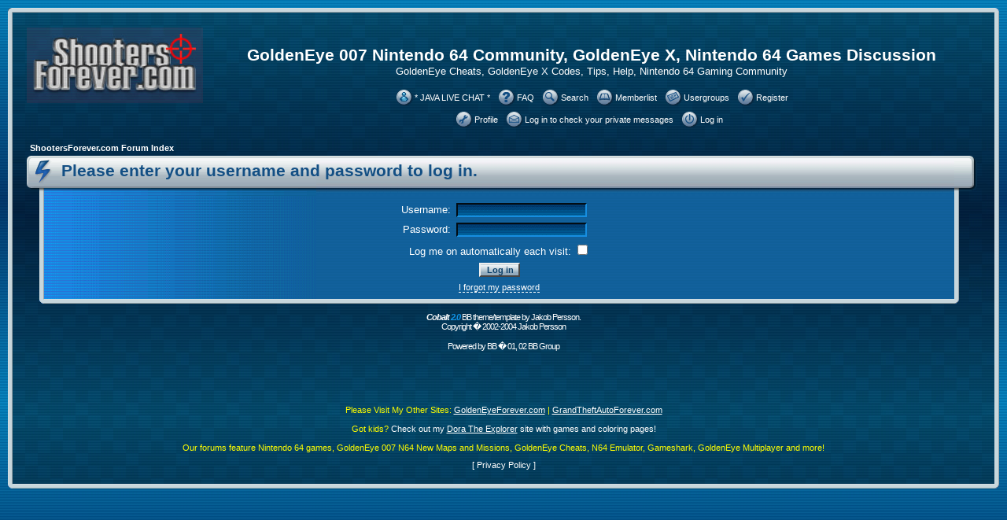

--- FILE ---
content_type: text/html; charset=UTF-8
request_url: http://www.shootersforever.com/forums_message_boards/login.php?redirect=profile.php&mode=editprofile&sid=8d3f37fff48dc6a9f7990d9996b2b7b7
body_size: 3699
content:
<!DOCTYPE HTML PUBLIC "-//W3C//DTD HTML 4.01 Transitional//EN">
<html dir="ltr">
<head>
<meta http-equiv="Content-Type" content="text/html; charset=iso-8859-1">
<meta http-equiv="Content-Style-Type" content="text/css">
<meta name="keywords" content="wii goldeneye, n64, goldeneye n64, nintendo 64, perfect dark, goldeneye cheats, n64 emulator">
<meta name="description" content="GoldenEye N64 - Find Nintendo 64 GoldenEye Cheats, New Levels, Perfect Dark! Your #1 GoldenEye N64 and Perfect Dark Resource!">
<meta name="robots" content="index,follow">


<link rel="top" href="./index.php?sid=41a86f89c12d01a025366813c0d4c4eb" title="ShootersForever.com Forum Index" />
<link rel="search" href="./search.php?sid=41a86f89c12d01a025366813c0d4c4eb" title="Search" />
<link rel="help" href="./faq.php?sid=41a86f89c12d01a025366813c0d4c4eb" title="FAQ" />
<link rel="author" href="./memberlist.php?sid=41a86f89c12d01a025366813c0d4c4eb" title="Memberlist" />

<title>GoldenEye 007 Nintendo 64 - GoldenEye X - N64 Video Game</title>

<!--

  NOTICE

  Cobalt template by Jakob Persson.

  This template is publicly available for use with the phpBB forum software (http://www.phpbb.com).

  This template is copyright (c) 2002-2004 Jakob Persson

  Template ID: KhtkAeytMupoUmTL8RpDVnhddWDnq3AmeW5c

  Removal or alteration of this notice is strongly prohibited.

-->

<link rel="stylesheet" href="templates/Cobalt/Cobalt.css" type="text/css">


</head>
<div align="center">

<body bgcolor="#0071AE" text="#FFFFFF" link="#FFFFFF" vlink="#9CCEFF">

<a name="top"></a>

<table border="0" cellspacing="0" cellpadding="0" align="center" width="100%">
	<tr>
		<td width="0%" class="mainboxLefttop"><img src="templates/Cobalt/images/spacer.gif" width="6" height="6"></td>
		<td width="100%" class="mainboxTop"><img src="templates/Cobalt/images/spacer.gif" width="6" height="6"></td>
		<td width="0%" class="mainboxRighttop"><img src="templates/Cobalt/images/spacer.gif" width="6" height="6"></td>
	</tr>
	<tr>
		<td width="0%" class="mainboxLeft"><img src="templates/Cobalt/images/spacer.gif" width="6" height="6"></td>
		<td width="100%" class="mainbox">

			<table width="100%" cellpadding="16" border="0">
				<tr>
					<td>

						<table width="100%" cellspacing="0" cellpadding="0" border="0">
							<tr>



								<td valign="top"><a href="index.php?sid=41a86f89c12d01a025366813c0d4c4eb"><img src="templates/Cobalt/images/logo_phpbb.jpg" border="0" alt="ShootersForever.com Forum Index" vspace="1" width="224" height="96" /></a></td>
								<td align="center" width="100%" valign="top">
								<br /><br>
									<span class="maintitle">GoldenEye 007 Nintendo 64 Community, GoldenEye X, Nintendo 64 Games Discussion</span><br /><span class="gen">GoldenEye Cheats, GoldenEye X Codes, Tips, Help, Nintendo 64 Gaming Community</span><br /><br>

									<table border="0" cellpadding="0">
										<tr>
											<td align="center" valign="middle" nowrap class="mainmenu">
												<table border="0" cellspacing="0"><tr><td><a href="https://kiwiirc.com/client/irc.quakenet.org/#goldeneyeonline"><img src="templates/Cobalt/images/icon_mini_chat.gif" width="22" height="22" border="0" alt="FAQ" /></a></td><td style="padding-right: 7px" class="mainmenu"><a href="https://kiwiirc.com/client/irc.quakenet.org/#goldeneyeonline">* JAVA LIVE CHAT *</a></td></tr></table>
											</td>
                                                                  <td align="center" valign="middle" nowrap class="mainmenu">
												<table border="0" cellspacing="0"><tr><td><a href="faq.php?sid=41a86f89c12d01a025366813c0d4c4eb"><img src="templates/Cobalt/images/icon_mini_faq.gif" width="22" height="22" border="0" alt="FAQ" /></a></td><td style="padding-right: 7px" class="mainmenu"><a href="faq.php?sid=41a86f89c12d01a025366813c0d4c4eb">FAQ</a></td></tr></table>
											</td>
											<td align="center" valign="middle" nowrap class="mainmenu">
												<table border="0" cellspacing="0"><tr><td><a href="search.php?sid=41a86f89c12d01a025366813c0d4c4eb"><img src="templates/Cobalt/images/icon_mini_search.gif" width="22" height="22" border="0" alt="Search" /></a></td><td style="padding-right: 7px" class="mainmenu"><a href="search.php?sid=41a86f89c12d01a025366813c0d4c4eb">Search</a></td></tr></table></a>
											</td>
											<td align="center" valign="middle" nowrap class="mainmenu">
												<table border="0" cellspacing="0"><tr><td><a href="memberlist.php?sid=41a86f89c12d01a025366813c0d4c4eb"><img src="templates/Cobalt/images/icon_mini_members.gif" width="22" height="22" border="0" alt="Memberlist" /></a></td><td style="padding-right: 7px" class="mainmenu"><a href="memberlist.php?sid=41a86f89c12d01a025366813c0d4c4eb">Memberlist</a></td></tr></table></a>
											</td>
											<td align="center" valign="middle" nowrap class="mainmenu">
												<table border="0" cellspacing="0"><tr><td><a href="groupcp.php?sid=41a86f89c12d01a025366813c0d4c4eb"><img src="templates/Cobalt/images/icon_mini_groups.gif" width="22" height="22" border="0" alt="Usergroups" /></a></td><td style="padding-right: 7px" class="mainmenu"><a href="groupcp.php?sid=41a86f89c12d01a025366813c0d4c4eb">Usergroups</a></td></tr></table></a>
											</td>
											<td align="center" valign="middle" nowrap class="mainmenu">
												<table border="0" cellspacing="0"><tr><td><a href="profile.php?mode=register&amp;sid=41a86f89c12d01a025366813c0d4c4eb"><img src="templates/Cobalt/images/icon_mini_register.gif" width="22" height="22" border="0" alt="Register" /></a></td><td tyle="padding-right: 7px" class="mainmenu"><a href="profile.php?mode=register&amp;sid=41a86f89c12d01a025366813c0d4c4eb">Register</a></td></tr></table></a>
											</td>
										</tr>
									</table>

									<table border="0" cellpadding="0">
										<tr>
											<td align="center" class="mainmenu" valign="middle" nowrap class="mainmenu">
											    <table border="0" cellspacing="0"><tr><td class="mainmenu"><a href="profile.php?mode=editprofile&amp;sid=41a86f89c12d01a025366813c0d4c4eb" class="mainmenu"><img src="templates/Cobalt/images/icon_mini_profile.gif" width="22" height="22" border="0" alt="Profile" /></a></td><td class="mainmenu" style="padding-right: 7px"><a href="profile.php?mode=editprofile&amp;sid=41a86f89c12d01a025366813c0d4c4eb" class="mainmenu">Profile</a></td></tr></table>
											</td>
											<td align="center" class="mainmenu" valign="middle" nowrap class="mainmenu">
												<table border="0" cellspacing="0"><tr><td class="mainmenu"><a href="privmsg.php?folder=inbox&amp;sid=41a86f89c12d01a025366813c0d4c4eb" class="mainmenu"><img src="templates/Cobalt/images/icon_mini_message.gif" width="22" height="22" border="0" alt="Log in to check your private messages" /></a></td><td class="mainmenu" style="padding-right: 7px"><a href="privmsg.php?folder=inbox&amp;sid=41a86f89c12d01a025366813c0d4c4eb" class="mainmenu">Log in to check your private messages</a></td></tr></table></a>
											</td>
											<td align="center" class="mainmenu" valign="middle" nowrap class="mainmenu">
												<table border="0" cellspacing="0"><tr><td class="mainmenu"><a href="login.php?sid=41a86f89c12d01a025366813c0d4c4eb" class="mainmenu"><img src="templates/Cobalt/images/icon_mini_login.gif" width="22" height="22" border="0" alt="Log in" /></a></td><td class="mainmenu" style="padding-right: 7px"><a href="login.php?sid=41a86f89c12d01a025366813c0d4c4eb" class="mainmenu">Log in</a></td></tr></table></a>
											</td>
										</tr>
									</table>

						</td>
					</tr>
				</table>

<br />


<form action="login.php?sid=41a86f89c12d01a025366813c0d4c4eb" method="post" target="_top">

<table width="100%" cellspacing="2" cellpadding="2" border="0" align="center">
  <tr>
	<td align="left" class="nav"><a href="index.php?sid=41a86f89c12d01a025366813c0d4c4eb" class="nav">ShootersForever.com Forum Index</a></td>
  </tr>
</table>

<table width="100%" border="0" cellspacing="0" cellpadding="0">
  <tr>
    <td colspan="3">
      <table width="100%" border="0" cellspacing="0" cellpadding="0">
        <tr>
          <td width="0%"><img src="templates/Cobalt/images/cat_lcap_whosonline.gif" width="22" height="51"></td>
          <td width="100%" background="templates/Cobalt/images/cat_bar.jpg" valign="top">
            <table width="100%" border="0" cellspacing="0" cellpadding="0" height="100%">
              <tr>
                <td class="cBarStart" valign="top">
                  <table border="0" cellspacing="0" cellpadding="0">
                    <tr>
                      <td valign="top"><img src="templates/Cobalt/images/whosonline_item.gif" width="21" height="39"></td>
                      <td class="cattitle"><span class="cattitle">Please enter your username and password to log in.</span></td>
                    </tr>
                  </table>
                </td>
                <td><img src="templates/Cobalt/images/spacer.gif" width="1" height="51"></td>
              </tr>
            </table>
          </td>
          <td width="0%"><img src="templates/Cobalt/images/cat_rcap.gif" width="33" height="51"></td>
        </tr>
      </table>
    </td>
  </tr>
  <tr>
    <td width="0%"><img src="templates/Cobalt/images/spacer.gif" width="16" height="22"></td>
    <td width="100%">

      <table width="100%" border="0" cellspacing="0" cellpadding="0">
        <tr>
          <td width="0%" class="cboxLeft"><img src="templates/Cobalt/images/spacer.gif" width="6" height="5"></td>
          <td width="100%" class="cbox">

			<table width="100%" border="0" cellspacing="0" cellpadding="0">
              <tr>
                <td class="cBoxStart">

				  <table width="100%" cellpadding="4" cellspacing="1" border="0" align="center">
					<tr>
					  <td class="row1">

						<table border="0" cellpadding="3" cellspacing="1" width="100%">
						  <tr>
							<td width="45%" align="right"><span class="gen">Username:</span></td>
							<td>
							  <input type="text" name="username" size="25" maxlength="40" value="" />
							</td>
						  </tr>
						  <tr>
							<td align="right"><span class="gen">Password:</span></td>
							<td>
							  <input type="password" name="password" size="25" maxlength="25" />
							</td>
						  </tr>
						  <tr align="center">
							<td colspan="2"><span class="gen">Log me on automatically each visit:
							  <input type="checkbox" class="checkbox" name="autologin" />
							  </span></td>
						  </tr>
						  <tr align="center">
							<td colspan="2"><input type="hidden" name="redirect" value="profile.php?mode=editprofile" />
							  <input type="submit" name="login" class="mainoption" value="Log in" />
							</td>
						  </tr>
						  <tr align="center">
							<td colspan="2"><span class="genmed"><a href="profile.php?mode=sendpassword&amp;sid=41a86f89c12d01a025366813c0d4c4eb" class="genmed">I forgot my password</a></span></td>
						  </tr>
						</table>

					  </td>
					</tr>
				  </table>

					</td>
				  </tr>
				</table>

            </td>
          <td width="0%" class="cboxRight"><img src="templates/Cobalt/images/spacer.gif" width="6" height="6"></td>
        </tr>
        <tr>
          <td width="0%" class="cboxLeftbottom"><img src="templates/Cobalt/images/spacer.gif" width="6" height="6"></td>
          <td width="100%" valign="top" class="cboxBottom"><img src="templates/Cobalt/images/spacer.gif" width="6" height="6"></td>
          <td width="0%" class="cboxRightbottom"><img src="templates/Cobalt/images/spacer.gif" width="6" height="6"></td>
        </tr>
      </table>

    </td>
    <td class="catbox_right"><img src="templates/Cobalt/images/spacer.gif" width="27" height="27"></td>
  </tr>
</table>

  </form>


<div align="center">
	<p>
		<span class="copyright">
			
		</span>
	</p>

    <!--
	We request you retain the full copyright notice below including the link to www.phpbb.com.
	This not only gives respect to the large amount of time given freely by the developers
	but also helps build interest, traffic and use of phpBB 2.0. If you cannot (for good
	reason) retain the full copyright we request you at least leave in place the
	Powered by phpBB  line, with phpBB linked to www.phpbb.com. If you refuse
	to include even this then support on our forums may be affected.

	The phpBB Group : 2002
    // -->

<!--

  NOTICE

  Cobalt template by Jakob Persson.

  This template is publicly available for use with the phpBB forum software (http://www.phpbb.com).

  This template is copyright (c) 2002-2004 Jakob Persson

  Template ID: KhtkAeytMupoUmTL8RpDVnhddWDnq3AmeW5c

  Removal or alteration of this notice is strongly prohibited.

-->

       	<p>
		<span class="credit">

	<!-- DO NOT REMOVE OR ALTER THESE LINES!!! Removal or alteration of the phpBB copyright notice or removal/editing of the template credit notice revokes your right to use this template! -->
	    	<a href="http://www.jakob-persson.com" class="credit"><strong><i>Cobalt <span style="font-style: italic; color: #1094E7">2.0</span></i></strong> BB theme/template by Jakob Persson.<br /> Copyright � 2002-2004 Jakob Persson</a>
	<!-- DO NOT REMOVE OR ALTER THESE LINES!!! Removal or alteration of the phpBB copyright notice or removal/editing of the template credit notice revokes your right to use this template! -->

                 </span>

                 <br /><br />

		<span class="copyright">

				Powered by <a href="http://www.phpbb.com/" target="_phpbb" class="copyright">BB</a>
				 � 01, 02 BB Group<br />
				<br/>

		</span>

	</p>
<p>&nbsp;</p>

<br>
<p><font color="#ffff00">Please Visit My Other Sites:</font><font color="#ffffff"> <u><a href="http://www.goldeneyeforever.com/">GoldenEyeForever.com</a></u></font> <font color="#ffff00">|</font> <u><a href="http://www.grandtheftautoforever.com/">GrandTheftAutoForever.com</a></u><br><br><font color="#ffff00">Got kids?</font> Check out my <u><a href="http://www.doratheexplorertvshow.com/">Dora The Explorer</a></u> site with games and coloring pages!<br><br><font color="#ffff00">Our forums feature Nintendo 64 games, GoldenEye 007 N64 New Maps and Missions, GoldenEye Cheats, N64 Emulator, Gameshark, GoldenEye Multiplayer and more!</font>
<p><font color="#FFFFFF">[<a href="http://www.shootersforever.com/privacypolicy.php"> Privacy Policy </a>]</font></p>
</div>

					</td>
				</tr>
			</table>

    	</td>
		<td width="0%" class="mainboxRight"><img src="templates/Cobalt/images/spacer.gif" width="6" height="6"></td>
	</tr>
	<tr>
		<td width="0%" class="mainboxLeftbottom"><img src="templates/Cobalt/images/spacer.gif" width="6" height="6"></td>
		<td width="100%" valign="top" class="mainboxBottom"><img src="templates/Cobalt/images/spacer.gif" width="6" height="6"></td>
		<td width="0%" class="mainboxRightbottom"><img src="templates/Cobalt/images/spacer.gif" width="6" height="6"></td>
	</tr>
</table>

</body>
</html>



--- FILE ---
content_type: text/css
request_url: http://www.shootersforever.com/forums_message_boards/templates/Cobalt/Cobalt.css
body_size: 4017
content:
/*
  Cobalt phpBB Theme/Template
  Designed and Developed by Jakob Persson
  http://www.jakob-persson.com
*/


/* Boxes around forum elements */

td.mainboxRighttop {
	background-image : url(images/border_rtop.gif);
	background-repeat : no-repeat;
}

td.mainboxLefttop {
	background-image : url(images/border_ltop.gif);
	background-repeat : no-repeat;
}

td.mainboxTop {
	background-image: url(images/border_hside.gif);
	background-repeat: repeat-x;
}

td.mainboxMiddleright {
	background-image : url("images/border_rmiddle.gif");
	background-repeat : no-repeat;
}

td.mainboxMiddleleft {
	background-image : url("images/border_lmiddle.gif");
	background-repeat : no-repeat;
}

td.mainboxMiddlecenter {
	background-image: url("images/border_hside.gif");
	background-repeat: repeat-x;
}

td.mainboxLeft {
	background-image : url(images/border_vside.gif);
	background-repeat : repeat-y;
}

td.mainboxRight {
	background-image: url(images/border_vside.gif);
	background-repeat: repeat-y;
}

td.mainboxLeftbottom {
	background-image: url(images/border_lbottom.gif);
	background-repeat: no-repeat;
}

td.mainboxRightbottom {
	background-image: url(images/border_rbottom.gif);
	background-repeat: no-repeat;
}

td.mainboxBottom {
	background-image: url(images/border_hside.gif);
	background-repeat: repeat-x;
}

td.mainbox {
	/* filter: Alpha(Opacity=20);	*/
	background-image : url(images/mainbox_bg.jpg);
}

/*  images alignment */

.img_forumstatus {
	padding-left : 1px;
}

.img_topicstatus {
	padding-left : 7px;
	padding-top : 4px;
	padding-bottom : 4px;
}

.tdReplyImgBottom {
	padding-top : 4px;	
}

.tdPostImgBottom {
	padding-top : 4px;	
}



/* viewtopic */

td.viewTopicBox {
	background-image: url(images/catbox_background.gif);
	background-repeat: repeat;
}

td.viewTopicBoxStart {
	background-image: url(images/catbox_bg_start.gif);
	background-repeat: repeat-y;
}


/* privmsgs */

td.privmsgsBox {
	background-image: url(images/catbox_background.gif);
	background-repeat: repeat;
}

td.privmsgsBoxStart {
	background-image: url(images/catbox_bg_start.gif);
	background-repeat: repeat-y;
}


/* generic */

td.genBox {
	background-image: url(images/catbox_background.gif);
	background-repeat: repeat;
}

td.genBoxStart {
	background-image: url(images/catbox_bg_start.gif);
	background-repeat: repeat-y;
}


/* The box on the index page with folder icon descriptions */

td.folderIconBox {
	background-image: url(images/catbox_background.gif);
	background-repeat: repeat;
}

td.folderIconBoxStart {
	background-image: url(images/catbox_bg_start.gif);
	background-repeat: repeat-y;
}

/* error and confirm boxes */

td.ErrorConfirmBox {
	background-image: url(images/catbox_background.gif);
	background-repeat: repeat;
}

td.ErrorConfirmBoxStart {
	background-image: url(images/catbox_bg_start.gif);
	background-repeat: repeat-y;
}


/* The box around the categories */

td.cboxLeft {
	background-image : url(images/border_vside.gif);
	background-repeat : repeat-y;
}

td.cboxRight {
	background-image: url(images/border_vside.gif);
	background-repeat: repeat-y;
}

td.cboxLeftbottom {
	background-image: url(images/border_lbottom.gif);
	background-repeat: no-repeat;
}

td.cboxRightbottom {
	background-image: url(images/border_rbottom.gif);
	background-repeat: no-repeat;
}

td.cboxBottom {
	background-image: url(images/border_hside.gif);
	background-repeat: repeat-x;
}

td.cbox {
	background-image: url(images/catbox_background.gif);
	background-repeat: repeat;
}


/* Start background images in category box and header, this is for the background "fading" effect  */

td.cBarStart {
	background-image: url(images/cat_bar_start.gif);
	background-repeat: no-repeat;
}

td.cBoxStart {
	background-image: url(images/catbox_bg_start.gif);
	background-repeat: repeat-y;
}


/*  Fonts for the text in the forum list displaying the number of topics and posts */

.index_numtopics {
	font-family : "Trebuchet MS", Verdana, Helvetics, Arial, sans-serif;
	color : White;
	font-size : 9pt;
	text-transform : lowercase;
}

.index_numposts { 
	font-family : "Trebuchet MS", Verdana, Helvetics, Arial, sans-serif;
	color : White;
	font-size : 9pt;
	text-transform : lowercase;	
}



/* Forum stats */

a.forumstats:link, a.forumstats:hover, a.forumstats:visited  {
	font-family : "Trebuchet MS", Verdana, Helvetics, Arial, sans-serif;
	color : White;
	font-size : 12pt;
	text-decoration: none;
	cursor : help;
}


/* General font families for common tags */
font,th,td,p { font-family: Verdana, Arial, Helvetica, sans-serif }
a,a:active,a:visited {
	color : White;
	text-decoration: none;
}
a:hover		{
	text-decoration: underline;	
	color: #FFCE00;
}

/* div for links to PM folder */

div.pmFolderLinks {
	color: #FFCE00;
}

 div.pmFolderLinks	a {	 	color: #A7D9FE;		}
 
  div.pmFolderLinks					a:hover {	 	color: #FFCE00;		text-decoration: underline;		}
 
 /* color: #A7D9FE;	 */



 /* General page style. The scroll bar colors only visible in IE5.5+ */
body {
/*	background-color: #E5E5E5; */
	background-color: #275CAC;	
	

/*	scrollbar-face-color: #DEE3E7;
	scrollbar-highlight-color: #FFFFFF;
	scrollbar-shadow-color: #DEE3E7;
	scrollbar-3dlight-color: #D1D7DC;
	scrollbar-arrow-color: #006699;
	scrollbar-track-color: #EFEFEF;
	scrollbar-darkshadow-color: #98AAB1;
*/
	
	background-image : url(images/background.jpg);
	margin-top : 10px ! important;
	margin-left : 10px ! important;
	margin-right : 10px ! important;
	margin-bottom : 10px ! important;
	color : #FFFFFF;
}

/* Horizontal rules */

hr	{ height: 0px; border: solid #D1D7DC 0px; border-top-width: 1px;}

hr.post	{ height: 0px; border: 0px solid #105F98; border-top-width: 1px;}

hr.hr_whitedotted	{ height: 0px; border: 1px dotted White; }

hr.hr_whitesolid	{ height: 0px; border: 1px solid White; }

hr.hr_aquadotted	{ height: 0px; 	border: dotted  #63CEFF;}

hr.hr_yellowdotted	{ height: 0px; 	border: dotted  #FFCE00;}



/* This is the border line & background colour round the entire page */
.bodyline	{
	background-color: #13619F;
	background : url(images/background2.gif);
}

/* This is the outline round the main forum tables */
.forumline	{

}


/* Main table cell colors and backgrounds */
td.row1	{
	border-color: #13619F; 
}

td.row2	{
	border-color: #13619F; 
}

td.row3	{
	border-color: #13619F; 
}


/*
  This is for the table cell above the Topics, Post & Last posts on the index.php page
*/

td.rowpic {
	background-color: #13619F;
	background-image: url(images/cellpic3.gif);
	background-repeat: repeat-y;
}

td.posttype { 
/*
	background-color: #13619F;
	background-image: url(images/formpic.gif);
	background-repeat: repeat-x;
*/
padding-bottom: 20px;
 }
 
 td.buttons { 
 /*
	background-color: #13619F;
	background-image: url(images/formpic.gif);
	background-repeat: repeat-x;
*/
	padding-top : 25px;
	padding-bottom : 10px;
 }


th	{
	color: #134F84;
	border-color: transparent;
	font-size: 9pt;
	font-weight : bold;
	background-color: #DDDDDD;
	height: 25px;
	background-image: url(images/cellpicsilver.gif);
}

td.cat,td.catHead,td.catSides,td.catLeft,td.catRight,td.catBottom {
	background-image: url(images/cellpicsilver.gif);
	background-color: #DDDDDD;
	border-style: solid;
	height: 28px;
	color : #0D406A;	
}

.bottom {
	color : #0D406A;	
}

.top {
	color : #0D406A;	
}

.avatarcatselect {
	padding-bottom: 25px;
}

a.nav_top {
	font-weight: bold;
	font-size: 9pt;
	color : #0D406A;
	text-decoration: none;	
}

a.nav_top:hover {
	text-decoration: underline;
	color : #0D406A;
}

td.cat,td.catHead,td.catBottom {
	height: 29px;
}

th.thHead,th.thSides,th.thTop,th.thLeft,th.thRight,th.thBottom,th.thCornerL,th.thCornerR {
	font-weight: bold;
	border-style: none;
	height: 28px; }
	
td.row3Right,td.spaceRow {
	}


th.thHead,td.catHead { font-size: 10pt; border-width: 0px 0px 0px 0px; border-color: #13619F; }
th.thSides,td.catSides,td.spaceRow	 { border-width: 0px 0px 0px 0px; border-color: #13619F;  }
th.thRight,td.catRight,td.row3Right	 { border-width: 0px 0px 0px 0px; border-color: #13619F; }
th.thLeft,td.catLeft	  { border-width: 0px 0px 0px 0px; border-color: #13619F; }
th.thBottom,td.catBottom  { border-width: 0px 0px 0px 0px; border-color: #13619F; }
th.thTop	 { border-width: 0px 0px 0px 0px; border-color: #13619F; }
th.thCornerL { border-width: 0px 0px 0px 0px; border-color: #13619F; }
th.thCornerR { border-width: 0px 0px 0px 0px; border-color: #13619F; }

/* index elements */

td.loginIndex {
	padding-bottom : 10px;
}

td.onlineIndex {
	padding-bottom : 12px;
}

/* The largest text used in the index page title and toptic title etc. */
.maintitle,h1,h2	{
	font-weight: bold;
	font-size: 16pt;
	font-family: "Trebuchet MS",Verdana, Arial, Helvetica, sans-serif;
	text-decoration: none;
	line-height : 120%;
	color : White;
	font : italic;
}


/* General text */
.gen { font-size : 10pt; }
.genmed { font-size : 8pt; }
.gensmall { font-size : 7pt; }
.gen,.genmed,.gensmall {
	color : White;
}
a.gen,a.genmed,a.gensmall {
	color: White;
	text-decoration: none;
	border-bottom : 1px dashed #FFFFFF;
}
a.gen:hover,a.genmed:hover,a.gensmall:hover	{
	color: #FFCE00;
	text-decoration: underline;
		border-bottom : 0px dashed #FFCE00;
}


div.mainmenu		a:hover {		color: #FFCE00;	!important;		}		 td { 			font-size: 8pt;			}		

td.mainmenu		a:hover {		color: #FFCE00;	!important;		}		 td { 			font-size: 8pt;			}		

/* Forum category titles */
.cattitle		{
	font-weight: bold;
	font-size: 16pt ;
	color : #134F84;
	font-family : "Trebuchet MS", Verdana, Helvetics, Arial, sans-serif;
	margin-left : 1px;
}
a.cattitle		{
	text-decoration: none;
	color : #134F84;
}
a.cattitle:hover{
	text-decoration: underline;
	color : #134F84;
}

a.cattitle:visited{
	color : #134F84;
}


/* Forum title: Text and link to the forums used in: index.php */
.forumlink		{
	font-weight: bold;
	font-size: 12pt;
	color : White;
	text-transform : uppercase;
	letter-spacing : 0.5em;
}
a.forumlink 	{
	font-family : "Trebuchet MS", Verdana, Helvetics, Arial, sans-serif;
	text-decoration: none;
	color : White;
}
a.forumlink:hover{
	color: #FFCE00;
	text-decoration : none;
}

.forumdescription {
	font-family : Verdana, Helvetics, Arial, sans-serif;
	text-decoration: none;
	color : White;
	font-size : 8pt;
}

.forummoderator {
	font-family : Verdana, Helvetics, Arial, sans-serif;
	text-decoration: none;
	color : White;
	font-size : 7pt;
}


/* Used for the navigation text, (Page 1,2,3 etc) and the navigation bar when in a forum */
.nav			{
	font-weight: bold;
	font-size: 8pt;
	color : White;
	text-decoration: none;	
}
a.nav:hover		{ text-decoration: underline; }


/* titles for the topics: could specify viewed link colour too */
.topictitle			{
	font-weight: normal;
	font-size: 8pt;
	color : White;
}

a.topictitle   {
	text-decoration: none;
	color : White;
}

a.topictitle:visited {
	text-decoration: none;
	color : #CAE4FF;
}

a.topictitle:hover	{
	text-decoration: underline;
	color: #FFCE00;
}


/* Name of poster in viewmsg.php and viewtopic.php and other places */
.name			{ font-size : 8pt; }

/* Location, number of posts, post date etc */
.postdetails		{ font-size : 7pt; }


/* The content of the posts (body of text) */
.postbody 	{ 	font-size : 10pt;	} 
.postbody		a {	 text-decoration: underline;	} 
.postbody 		a.visited {		text-decoration: underline;		}

a.postlink:link	{
	text-decoration: underline;
	color : #CAE4FF
}
a.postlink:visited {
	text-decoration: none;
	color : #319CFF;
}
a.postlink:hover {
	text-decoration: underline;
	color: #FFCE00;
}

a.faqlink {
	text-decoration: none;
	color : #FFFFFF;
	font-size: 8pt;
}
a.faqlink:visited {
	text-decoration: none;
	color : #FFFFFF;
}
a.faqlink:hover {
	text-decoration: underline;
	color: #FFCE00;
}

/*
.messagetextwrap		a {			text-decoration: underline;	!important			}				a:visited {			text-decoration: underline; !important			}		
*/

/* Quote & Code blocks */
.code {
	font-family: Courier, 'Courier New', sans-serif;
	font-size: 10pt;
	color: #FFCE00;
	border: dashed #FFCE00;
	border-left-width: 1px;
	border-top-width: 1px;
	border-right-width: 1px;
	border-bottom-width: 1px;
}

.quote {
	font-family: Verdana, Arial, Helvetica, sans-serif;
	font-size: 8pt;
	color: #63CEFF;
	line-height: 125%;
	border: #63CEFF;
	border-style: dashed;
	border-left-width: 1px;
	border-top-width: 1px;
	border-right-width: 1px;
	border-bottom-width: 1px;
}


/* Copyright and bottom info */
.copyright		{
	font-size: 8pt;
	font-family: Verdana, Arial, Helvetica, sans-serif;
	color: White;
	letter-spacing: -1px;
}
a.copyright		{
	color: White;
	text-decoration: none;
}
a.copyright:hover {
	color: #FFCE00;
	text-decoration: underline;
}

/* Copyright and bottom info */
.credit	{
	font-size: 8pt;
	font-family: Verdana, Arial, Helvetica, sans-serif;
	color: White;
	letter-spacing: -1px;
}
a.credit		{
	color: White;
	text-decoration: none;
}
a.credit:hover {
	color: #FFCE00;
	text-decoration: underline;
}


/* Form elements */
input, textarea, select {
	background-color: #13619F;
	color: #FFFFFF;
	font: normal 11px Verdana, Arial, Helvetica, sans-serif;
	background-image : url(images/formpic.gif);
	border-color : #0D4267 #178DDF #178DDF #0D4267;
}

textarea {
	background-image : url("images/background.jpg");
}

/* The text input fields background colour */
input.post, textarea.post, select {
	background-color : #13619F;
}

input
{
	 text-indent : 2px;
}

/* The buttons used for bbCode styling in message post */
input.button {
	background-color: #DDDDDD;
	border-color : #EEEEEE #999999 #999999 #EEEEEE;
	color : #0D406A;
	font-size: 8pt;
	font-family: Verdana, Arial, Helvetica, sans-serif;
	background-image : url(images/buttonbgpic.gif);
}

/* The main submit button option */
input.mainoption {
	background-color: #DDDDDD;
	border-color : #EEEEEE #999999 #999999 #EEEEEE;
	background-color : #FAFAFA;
	font-weight : bold;
	background-image : url(images/buttonbgpic.gif);
	color : #0D406A;	
}

/* None-bold submit button */
input.liteoption {
	background-color: #DDDDDD;
	border-color : #EEEEEE #999999 #999999 #EEEEEE;
	background-color : #FAFAFA;
	font-weight : normal;
	background-image : url(images/buttonbgpic.gif);
	color : #0D406A;	
}

/* Radio buttons and checkboxes without bg */

.checkbox {
	background-image : none;
	background-color : transparent;
}

/* This is the line in the posting page which shows the rollover
  help line. This is actually a text box, but if set to be the same
  colour as the background no one will know ;)
*/
.helpline {	
	background-color: transparent;
	background-image: none;
	border-style: none;
	color : White;
}


/* Import the fancy styles for IE only (NS4.x doesn't use the @import function) */
@import url("formIE.css");

/* Daz' Opacity Button MOD, http://www.forumimages.com */

.imgfade{filter:alpha(opacity=50); -moz-opacity:0.5}
.imgfull{filter:alpha(opacity=100); -moz-opacity:1}


/*
  Cobalt phpBB Theme/Template
  Designed and Developed by Jakob Persson
  http://www.jakob-persson.com
*/
